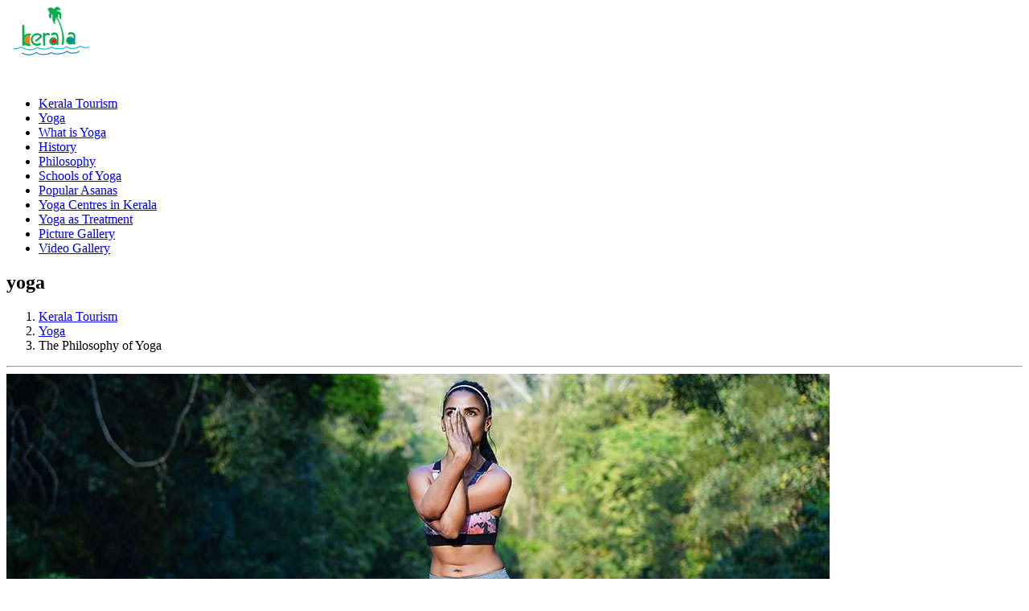

--- FILE ---
content_type: text/html; charset=UTF-8
request_url: https://www.keralatourism.org/yoga/philosophy
body_size: 4459
content:
<!DOCTYPE html>
<html lang="en">
<head>
	<meta charset="utf-8">
	<meta name="viewport" content="width=device-width, initial-scale=1.0, user-scalable=1.0, minimum-scale=1.0, maximum-scale=1.0">
	<title>The Yogic Philosophy | Yoga and Kerala</title>
	<meta name="theme-color" content="#7b6cd5">
	<meta name="keywords" content="Yoga, yogic, philosophy, spiritual, Indian, Vedic, Buddhism, Jainism, Upanishads, Bhagavad Gita, Sanskrit, cosmic, Brahman, atman, purusha, enlightenment, vidya, transcendental, knowledge, meditation, samadhi, Mahabharata, self-realisation, service, karma, bhakti, jnana, yoga sutras" />
	<meta name="description" content="The history of yoga begins as far back as in the Vedic period and scriptures. The Vedas propose that yoga is the key to uniting the individual “purusha” with the cosmic “brahma atma”. The Upanishads state that transcendental knowledge is important for enlightenment or samadhi through yoga. Similarly, the BhagavadGita suggests that service (karma), devotion (bhakti) and knowledge (jnana) are key aspects of yogic philosophy." />
	<meta name="Title" content="The Yogic Philosophy | Yoga and Kerala"/>
	
	<meta property="og:url" content="https://www.keralatourism.org/yoga/philosophy" />
	<meta property="og:title" content="The Yogic Philosophy | Yoga and Kerala" />
	<meta property="og:description" content="The history of yoga begins as far back as in the Vedic period and scriptures. The Vedas propose that yoga is the key to uniting the individual “purusha” with the cosmic “brahma atma”. The Upanishads state that transcendental knowledge is important for enlightenment or samadhi through yoga. Similarly, the BhagavadGita suggests that service (karma), devotion (bhakti) and knowledge (jnana) are key aspects of yogic philosophy." />
	<meta property="og:site_name" content="Yoga" />
	<meta property="og:type" content="website" />
	<meta property="og:image" content="https://www.keralatourism.org/images/yoga/yoga-share-image.jpg" />
	
	<link rel="shortcut icon" href="https://www.keralatourism.org/favicon.ico" type="image/x-icon" />
	
	
	<!-- <link href="" rel="icon" type="image/x-icon" /> -->
	<link rel="stylesheet" type="text/css" href="https://www.keralatourism.org/css/yoga/bootstrap.min.css">
	<link rel="stylesheet" type="text/css" href="https://www.keralatourism.org/css/yoga/style.css?d=03032020">
	<link rel="stylesheet" type="text/css" href="https://www.keralatourism.org/css/yoga/yoga-inner.css?d=03032020">
	<link href="https://fonts.googleapis.com/css?family=Quicksand&display=swap" rel="stylesheet">
	<!-- Global site tag (gtag.js) - Google Analytics -->
<script async src="https://www.googletagmanager.com/gtag/js?id=UA-1350892-1"></script>
<script>
  window.dataLayer = window.dataLayer || [];
  function gtag(){dataLayer.push(arguments);}
  gtag('js', new Date());

  gtag('config', 'UA-1350892-1');
</script>

<!-- Google Tag Manager -->
<script>(function(w,d,s,l,i){w[l]=w[l]||[];w[l].push({'gtm.start':
new Date().getTime(),event:'gtm.js'});var f=d.getElementsByTagName(s)[0],
j=d.createElement(s),dl=l!='dataLayer'?'&l='+l:'';j.async=true;j.src=
'https://www.googletagmanager.com/gtm.js?id='+i+dl;f.parentNode.insertBefore(j,f);
})(window,document,'script','dataLayer','GTM-5DXPJS8');</script>
<!-- End Google Tag Manager -->

</head>
<body class="overflow-body inner-bg">
<section class="inner-section pt-3">
	<div class="container d-flex justify-content-between">
	<img src="https://www.keralatourism.org/images/kt-logo/kt-palmlogo.png" alt="kerala tourism" title="kerala tourism">
	<!-- menu -->
	<div class="menu-bar">
				<div class="menu" id="menu-bar">
					<span class="icon-bar"></span>
				</div>
			</div>

		<!-- </div> -->
		<div class="cover-doc">
				
		</div>
		<!-- side menu -->
		<div class="sidebar d-flex justify-content-center align-items-center">
			<ul class="d-block">

<li><a href='https://www.keralatourism.org/' target='_blank' title='Kerala Tourism'>Kerala Tourism</a></li><li><a href='https://www.keralatourism.org/yoga/' title='Yoga'>Yoga</a></li>
<li><a  href="https://www.keralatourism.org/yoga/what-is" title="What is Yoga" >What is Yoga</a></li>
<li><a  href="https://www.keralatourism.org/yoga/history" title="History" >History</a></li>
<li><a  href="https://www.keralatourism.org/yoga/philosophy" title="Philosophy" >Philosophy</a></li>
<li><a  href="https://www.keralatourism.org/yoga/schools" title="Schools of Yoga" >Schools of Yoga</a></li>
<li><a  href="https://www.keralatourism.org/yoga/popular-asanas" title="Popular Asanas" >Popular Asanas</a></li>
<li><a  href="https://www.keralatourism.org/yoga/centres-kerala" title="Yoga Centres in Kerala" >Yoga Centres in Kerala</a></li>
<li><a  href="https://www.keralatourism.org/yoga/yoga-treatment" title="Yoga as Treatment" >Yoga as Treatment</a></li><li><a href='https://www.keralatourism.org/yoga/picture-gallery' title='Picture Gallery'>Picture Gallery</a></li><li><a href='https://www.keralatourism.org/yoga/video-gallery' title='Video Gallery'>Video Gallery</a></li></ul>
</div>
<!-- </div> -->	<!-- menu -->
	</div>
	<div class="middle">
	<h1 class="text-uppercase text-white">yoga</h1>
	</div>
</section>
<section class="what-is-yoga">
	<div class="container">
		<div class="col-md-12 content-block">
			
		<nav aria-label="breadcrumb">
	<ol class="breadcrumb">
		<li class="breadcrumb-item"><a href="https://www.keralatourism.org/" target="_blank" class="text-dark">Kerala Tourism </a></li>
		<li  class="breadcrumb-item"><a href="https://www.keralatourism.org/yoga/" class="text-dark">Yoga</a></li>
		<li class="breadcrumb-item">The Philosophy of Yoga</li>
	</ol>
</nav>

<div class="row">
 <div class="col-md-8 content-blk">
	    <hr>
        <div class="content-wrapper">
			 							 
		        </div> 
<!-- Bottom child menus  -->
	<div class="container pl-md-0 pr-md-0">
	<div class="row mb-3">
                        <div class="col-md-4 mb-2">
		                <div class="card border-top-0 border-left-0 border-right-0 border-bottom br-dark radius-0 border-bottom-theme">
		                    								<a href="https://www.keralatourism.org/yoga/philosophy/rejuvenation" title="The Philosophy of Yoga"><img src="https://www.keralatourism.org/images/yoga/static-banner/large/The_Philosophy_of_Yoga-10032020173315.jpg" class="card-img-top radius-0"  title="" alt="The Philosophy of Yoga"></a>
																<div class="card-body">
								<a href="https://www.keralatourism.org/yoga/philosophy/rejuvenation" title="The Philosophy of Yoga"><h5 class="card-title text-brown ">The Philosophy of Yoga</h5></a>
																<p class="card-text line-clamb-3">Yoga is a holistic practice meant to rejuvenate the body, the mind and the spirit. According to the Upanishads, the end goal of yogic discipline is the attainment of the higher self. This higher self may be seen as a spiritual or cosmic being, comparable perhaps to the concept of God. 

The Sanskrit words “Brahman” and “atman” are used to denote this higher being. This concept is at the heart of yoga, and refers to “being-in-union of the “purusha” or the human being and the “brahman”. This constitutes the Vedic interpretation of enlightenment. 

The Upanishads expound that cosmic consciousness can be attained by observing and understanding the material as well as the spiritual worlds. This knowledge of the world is referred to as “Vidya” and is central to Hindu spirituality. The Vedas and the Upanishads themselves are texts that impart such transcendental knowledge. 
</p>
								</div>
		                </div>
		            </div>
		                    <div class="col-md-4 mb-2">
		                <div class="card border-top-0 border-left-0 border-right-0 border-bottom br-dark radius-0 border-bottom-theme">
		                    								<a href="https://www.keralatourism.org/yoga/philosophy/enlightenment" title="Way to Enlightenment"><img src="https://www.keralatourism.org/images/yoga/static-banner/large/Way_to_Enlightenment-10032020173444.jpg" class="card-img-top radius-0"  title="" alt="Way to Enlightenment"></a>
																<div class="card-body">
								<a href="https://www.keralatourism.org/yoga/philosophy/enlightenment" title="Way to Enlightenment"><h5 class="card-title text-brown ">Way to Enlightenment</h5></a>
																<p class="card-text line-clamb-3">The Yogic practice lays emphasis on moving beyond knowledge gleaned from sensory experiences. Instead, awareness of the cosmic being through observation and meditation is valued. This Vedic philosophy about “vidya” is explained in the Yoga Sutras as intrinsic to the yogic path to Samadhi or enlightenment. 

The Vedic principles establish the importance of the practice of yoga in the path towards enlightenment. They form the philosophical backbone of this practice. The Vedas and the Upanishads, written and recited as they are in Sanskrit, are not thoroughly understood even by the Hindus. The Bhagavad Gita, on the other hand, is widely known to the common masses. 

The Gita is part of the mythical epic Mahabharata, a story about Krishna and his times that has become part of folklore in India and even abroad. As the Bhagavad Gita is told in stories and songs, it&#39;s teaching about the yogas is popular and more accessible. The Gita is a divine song that was sung by Lord Krishna to his staunch devotee and friend Arjuna. According to Gita, yoga is a path to becoming one’s best self. In other words, yoga is the key to self-realisation. 
</p>
								</div>
		                </div>
		            </div>
		                    <div class="col-md-4 mb-2">
		                <div class="card border-top-0 border-left-0 border-right-0 border-bottom br-dark radius-0 border-bottom-theme">
		                    								<a href="https://www.keralatourism.org/yoga/philosophy/realisation" title="Other paths for realisation"><img src="https://www.keralatourism.org/images/yoga/static-banner/large/Other_paths_for_realisation-10032020173531.jpg" class="card-img-top radius-0"  title="" alt="Other paths for realisation"></a>
																<div class="card-body">
								<a href="https://www.keralatourism.org/yoga/philosophy/realisation" title="Other paths for realisation"><h5 class="card-title text-brown ">Other paths for realisation</h5></a>
																<p class="card-text line-clamb-3">The Bhagavad Gita lists three types of yoga, the essence of which lies at the heart of the way of life prescribed by most philosophical schools. Karma yoga refers to the commitment to selfless acts. The Gita proposes that self-realisation is actually achieved by looking beyond one’s own wants and dedicating oneself to selfless service.

The Bhakti yoga refers to fostering an unwavering belief in and devotion to one’s god. According to the philosophy of the Gita, yoga is inseparable from spiritual pursuits. 

The Jnana yoga prescribed by the Gita resonates with the philosophy of the Upanishads as it lays emphasis on the acquisition of metaphysical knowledge and awareness. 

It is evident then that while the Upanishads and the Gita establish the philosophical, spiritual and religious relevance of yoga, they do not provide any instructions regarding its practice. Patanjali’s Yoga Sutras supplements these sacred texts as it acts as a guidebook for those attempting to practice the yogic discipline. 
</p>
								</div>
		                </div>
		            </div>
		    </div>
    </div>
<!-- Bottom child menus  -->
 </div>  
 <div class="col-md-3 mt-1 ">
                
        <div class="aside-block">
			<div class="menu-head"><a href="https://www.keralatourism.org/yoga/picture-gallery" class="menu-head"  title="Photo Gallery">Photo Gallery</a></div>
  		    <a href="https://www.keralatourism.org/yoga/picture-gallery"><img src="https://www.keralatourism.org/img/yoga/gallery.jpg" alt="Photo Gallery" title="Photo Gallery" style="width:100%"></a>
  	    </div>
	    <div class="aside-block">
		    <div class="menu-head"><a href="https://www.keralatourism.org/yoga/video-gallery" class="menu-head" title="Video Gallery">Video Gallery</a></div>
		    <a href="https://www.keralatourism.org/yoga/video-gallery" ><img src="https://www.keralatourism.org/img/yoga/video-gal.jpg" alt="Video Gallery" title="Video Gallery" style="width:100%"></a>
	    </div>
</div>
</div>
 		</div>
	</div>
</section>
<!-- footer -->
<section class="footer bg-dark pt-3 pt-md-5 pb-3 pb-md-5">
			<div class="container text-center">
				<!-- <div class="icons">
					<span class="icon icon-1"></span>
					<span class="icon icon-2"></span>
					<span class="icon icon-3"></span>
				</div> -->
				<p class="text-white pb-0 mb-0" style="font-size:13px;">
					Department of Tourism, Government of Kerala, Park View, Thiruvananthapuram, Kerala, India - 695 033<br>Phone: +91 471 2321132, Fax: +91 471 2322279, E-mail: <a class="text-white" target="_blank" href="mailto:info@keralatourism.org" >info@keralatourism.org</a>. <br>All rights reserved &copy; Kerala Tourism 2026. <a class="text-white" target="_blank" href="https://www.keralatourism.org/copyright" title="Copyright">Copyright</a> | <a class="text-white" target="_blank" href="https://www.keralatourism.org/termofuse" title="Terms of Use">Terms of Use</a> | <a class="text-white" target="_blank" href="https://www.keralatourism.org/cookiepolicy" title="Cookie Policy">Cookie Policy</a> | <a class="text-white" target="_blank" href="https://www.keralatourism.org/contactus" title="Contact Us">Contact Us</a>. Developed &amp; Maintained by <span title='Invis Private Limited, Kowdiar, Thiruvananthapuram.' >Invis</span>. 
					<!-- Toll free No: <b>1-800-425-4747 </b> (Within India only)<br>
						Department of Tourism, Government of Kerala, Park View, Thiruvananthapuram, Kerala, India - 695 033 <br>
						Phone: +91 471 2321132, Fax: +91 471 2322279, E-mail: <a class="text-white" href="mailto:info@keralatourism.org" target="_blank">info@keralatourism.org</a>. <br>
						All rights reserved © Kerala Tourism 2026. <a target="_blank" class="text-white" href="https://www.keralatourism.org/copyright"  title="Copyright">Copyright</a> | <a target="_blank" title="Terms of Use" class="text-white" href="https://www.keralatourism.org/termofuse">Terms of Use</a> | <a target="_blank" href="https://www.keralatourism.org/cookiepolicy" class="text-white" title="Cookie Policy">Cookie Policy</a> | <a target="_blank" class="text-white" title="Contact Us" href="https://www.keralatourism.org/contactus">Contact Us</a>.
Developed & Maintained by Invis Multimedia.
						 -->
				</p>
			</div>
		</section>
		
<!-- footer -->
<script src="https://www.keralatourism.org/js/yoga/jquery-3.3.1.min.js"></script>
<script src="https://www.keralatourism.org/js/yoga/bootstrap.min.js"></script>
<script src="https://www.keralatourism.org/js/yoga/jquery.scrollfx.js"></script>
<script src="https://www.keralatourism.org/js/yoga/owl.carousel.min.js"></script>
<script src="https://www.keralatourism.org/js/yoga/manual.js"></script>
<script src="https://kit.fontawesome.com/49b5db266c.js" crossorigin="anonymous"></script>
	</body>

</html>

--- FILE ---
content_type: application/javascript
request_url: https://www.keralatourism.org/js/yoga/manual.js
body_size: 736
content:
$(document).ready(function() {
	var c=0;
	$('.btn-show-more').on('click',function()
		{
			//alert('asdasd');
			c++;
			if(c%2==1)
			{
				$(this).text('See Less');
			}
			else
			{
				$(this).text('See More');
			}
			
		});
});

$(document).ready(function() {

	$('#show-more').hide();
	$('#show-more-1').hide();
	$('#arrow-top').hide();
	$('.cover-doc').hide();

	var c=0;
	var pageval=0;

	function ScrollFunction()
	{
		pageval=window.pageYOffset;
		console.log(pageval);
		if(pageval > 200)
		{
			$('#menu-bar').addClass('active-scroll');
			$('#arrow-top').fadeIn('slow');
		}
		else
		{
			$('#menu-bar').removeClass('active-scroll');
			$('#arrow-top').fadeOut('slow');
		}
	}

	$('#arrow-top').on('click',()=>
	{
		$("html,body").animate({
			scrollTop:0},
			1000);
		return false;
	});

	$('#show-btn').on('click',()=>
		{
			$('#show-more').slideToggle('slow');
			c++;
			if(c%2==1)
			{
				$('#show-btn').text('show less');
			}
			else
			{
				$('#show-btn').text('show more');
			}
		});

	$('#show-btn-1').on('click',()=>
		{
			$('#show-more-1').slideToggle('slow');
			c++;
			if(c%2==1)
			{
				$('#show-btn-1').text('show less');
			}
			else
			{
				$('#show-btn-1').text('show more');
			}
		});

	$('#menu-bar').on('click',()=>
		{
			$('#menu-bar').toggleClass('active');
			$('.sidebar').toggleClass('active');
			$('.cover-doc').fadeToggle('slow');

		});
		$('.cover-doc').on('click',function()
		{
			$('#menu-bar').toggleClass('active');
			$('.sidebar').toggleClass('active');
			$('.cover-doc').fadeToggle('slow');
		});
		

	ScrollFunction();

	$(window).on('scroll',()=>
	{
		ScrollFunction();
	});

	 			// Add minus icon for collapse element which is open by default
			    $(".collapse.in").each(function(){
			        	$(this).siblings(".panel-heading").find(".icon-rotate").addClass("rotate");
			        });
			        
			        // Toggle plus minus icon on show hide of collapse element
			        $(".collapse").on('show.bs.collapse', function(){
			        	$(this).parent().find(".icon-rotate").addClass("rotate");
			        }).on('hide.bs.collapse', function(){
			        	$(this).parent().find(".icon-rotate").removeClass("rotate");
		        });


	
});
$(window).on('load',function()
	{
		setTimeout(function()
			{
				$('.text-loader').fadeOut();
			},1000);
	});



--- FILE ---
content_type: application/javascript
request_url: https://www.keralatourism.org/js/yoga/jquery.scrollfx.js
body_size: 643
content:
(function() {
    $.fn.scrollFx = function(a) {
        var b, c, d, e, f, g;
        this.settings = $.extend({
            scaleElements: "",
            opacityElements: "",
            precision: 10
        }, a);
        b = this;
        b.win = $(window);
        b.doc = $(document);
        b.st = $(window).scrollTop();
        b.els = this;
        b.precision = b.settings.precision;
        b.scaleEls = b.settings.scaleElements;
        b.opacityEls = b.settings.opacityElements;
        $(function() {
            b.positions = f();
            return b.active_el = e();
        });
        g = function() {
            b.st = b.win.scrollTop();
            return b.active_el = e();
        };
        f = function() {
            var a;
            a = [];
            b.els.each(function(b, c) {
                var d, e;
                e = $(c).position().top;
                d = $(c).outerHeight();
                return a.push({
                    item: $(c),
                    top: e,
                    height: d,
                    bottom: e + d
                });
            });
            return a;
        };
        e = function() {
            var a, d;
            a = false;
            d = b.st;
            $(b.positions).each(function(b, e) {
                if (d >= e.top && d <= e.bottom) {
                    c(e);
                    return a = e.item;
                }
            });
            return a;
        };
        c = function(a) {
            var c, e, f;
            e = d(a);
            c = 1 - (e * .01).toFixed(b.precision);
            f = 1 - (e * .002).toFixed(b.precision);
            $(a.item).find(b.opacityEls).css("opacity", c);
            return $(a.item).find(b.scaleEls).css({
                transform: "scale(" + f + ")",
                "-webkit-transform": "scale(" + f + ")"
            });
        };
        d = function(a) {
            var c, d;
            c = b.st - a.top;
            d = (100 / a.height * c).toFixed(b.precision);
            return d;
        };
        b.win.scroll(function() {
            return g();
        });
        return b.win.resize(function() {
            b.positions = f();
            return g();
        });
    };
}).call(this);